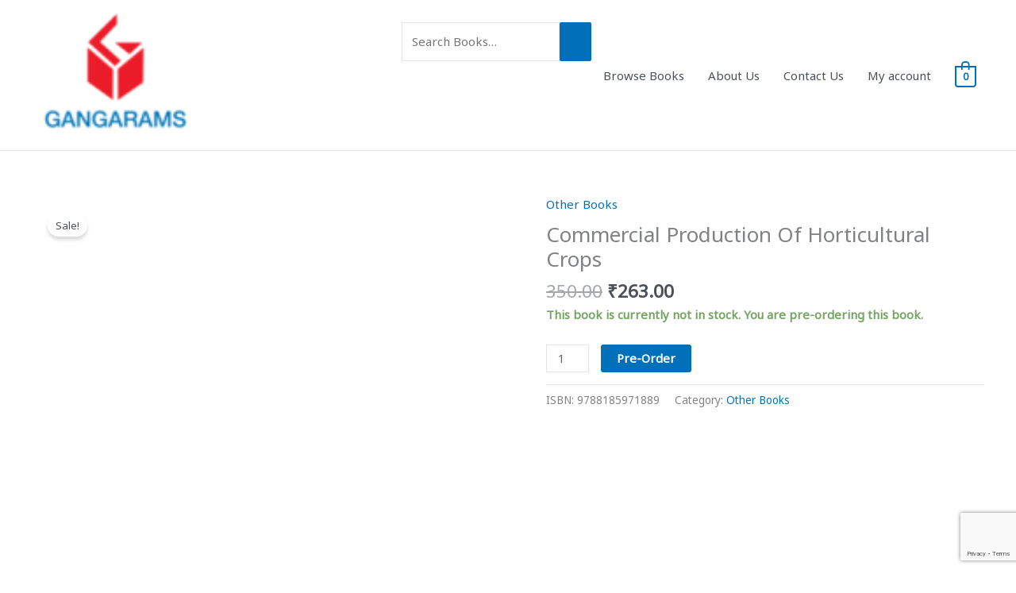

--- FILE ---
content_type: text/html; charset=utf-8
request_url: https://www.google.com/recaptcha/api2/anchor?ar=1&k=6Ldw8L4ZAAAAAOXpWJkpgdvZd1FWVvBmcnm7GLfH&co=aHR0cHM6Ly9nYW5nYXJhbXMuY29tOjQ0Mw..&hl=en&v=PoyoqOPhxBO7pBk68S4YbpHZ&size=invisible&anchor-ms=20000&execute-ms=30000&cb=xowf0l3kpu15
body_size: 48809
content:
<!DOCTYPE HTML><html dir="ltr" lang="en"><head><meta http-equiv="Content-Type" content="text/html; charset=UTF-8">
<meta http-equiv="X-UA-Compatible" content="IE=edge">
<title>reCAPTCHA</title>
<style type="text/css">
/* cyrillic-ext */
@font-face {
  font-family: 'Roboto';
  font-style: normal;
  font-weight: 400;
  font-stretch: 100%;
  src: url(//fonts.gstatic.com/s/roboto/v48/KFO7CnqEu92Fr1ME7kSn66aGLdTylUAMa3GUBHMdazTgWw.woff2) format('woff2');
  unicode-range: U+0460-052F, U+1C80-1C8A, U+20B4, U+2DE0-2DFF, U+A640-A69F, U+FE2E-FE2F;
}
/* cyrillic */
@font-face {
  font-family: 'Roboto';
  font-style: normal;
  font-weight: 400;
  font-stretch: 100%;
  src: url(//fonts.gstatic.com/s/roboto/v48/KFO7CnqEu92Fr1ME7kSn66aGLdTylUAMa3iUBHMdazTgWw.woff2) format('woff2');
  unicode-range: U+0301, U+0400-045F, U+0490-0491, U+04B0-04B1, U+2116;
}
/* greek-ext */
@font-face {
  font-family: 'Roboto';
  font-style: normal;
  font-weight: 400;
  font-stretch: 100%;
  src: url(//fonts.gstatic.com/s/roboto/v48/KFO7CnqEu92Fr1ME7kSn66aGLdTylUAMa3CUBHMdazTgWw.woff2) format('woff2');
  unicode-range: U+1F00-1FFF;
}
/* greek */
@font-face {
  font-family: 'Roboto';
  font-style: normal;
  font-weight: 400;
  font-stretch: 100%;
  src: url(//fonts.gstatic.com/s/roboto/v48/KFO7CnqEu92Fr1ME7kSn66aGLdTylUAMa3-UBHMdazTgWw.woff2) format('woff2');
  unicode-range: U+0370-0377, U+037A-037F, U+0384-038A, U+038C, U+038E-03A1, U+03A3-03FF;
}
/* math */
@font-face {
  font-family: 'Roboto';
  font-style: normal;
  font-weight: 400;
  font-stretch: 100%;
  src: url(//fonts.gstatic.com/s/roboto/v48/KFO7CnqEu92Fr1ME7kSn66aGLdTylUAMawCUBHMdazTgWw.woff2) format('woff2');
  unicode-range: U+0302-0303, U+0305, U+0307-0308, U+0310, U+0312, U+0315, U+031A, U+0326-0327, U+032C, U+032F-0330, U+0332-0333, U+0338, U+033A, U+0346, U+034D, U+0391-03A1, U+03A3-03A9, U+03B1-03C9, U+03D1, U+03D5-03D6, U+03F0-03F1, U+03F4-03F5, U+2016-2017, U+2034-2038, U+203C, U+2040, U+2043, U+2047, U+2050, U+2057, U+205F, U+2070-2071, U+2074-208E, U+2090-209C, U+20D0-20DC, U+20E1, U+20E5-20EF, U+2100-2112, U+2114-2115, U+2117-2121, U+2123-214F, U+2190, U+2192, U+2194-21AE, U+21B0-21E5, U+21F1-21F2, U+21F4-2211, U+2213-2214, U+2216-22FF, U+2308-230B, U+2310, U+2319, U+231C-2321, U+2336-237A, U+237C, U+2395, U+239B-23B7, U+23D0, U+23DC-23E1, U+2474-2475, U+25AF, U+25B3, U+25B7, U+25BD, U+25C1, U+25CA, U+25CC, U+25FB, U+266D-266F, U+27C0-27FF, U+2900-2AFF, U+2B0E-2B11, U+2B30-2B4C, U+2BFE, U+3030, U+FF5B, U+FF5D, U+1D400-1D7FF, U+1EE00-1EEFF;
}
/* symbols */
@font-face {
  font-family: 'Roboto';
  font-style: normal;
  font-weight: 400;
  font-stretch: 100%;
  src: url(//fonts.gstatic.com/s/roboto/v48/KFO7CnqEu92Fr1ME7kSn66aGLdTylUAMaxKUBHMdazTgWw.woff2) format('woff2');
  unicode-range: U+0001-000C, U+000E-001F, U+007F-009F, U+20DD-20E0, U+20E2-20E4, U+2150-218F, U+2190, U+2192, U+2194-2199, U+21AF, U+21E6-21F0, U+21F3, U+2218-2219, U+2299, U+22C4-22C6, U+2300-243F, U+2440-244A, U+2460-24FF, U+25A0-27BF, U+2800-28FF, U+2921-2922, U+2981, U+29BF, U+29EB, U+2B00-2BFF, U+4DC0-4DFF, U+FFF9-FFFB, U+10140-1018E, U+10190-1019C, U+101A0, U+101D0-101FD, U+102E0-102FB, U+10E60-10E7E, U+1D2C0-1D2D3, U+1D2E0-1D37F, U+1F000-1F0FF, U+1F100-1F1AD, U+1F1E6-1F1FF, U+1F30D-1F30F, U+1F315, U+1F31C, U+1F31E, U+1F320-1F32C, U+1F336, U+1F378, U+1F37D, U+1F382, U+1F393-1F39F, U+1F3A7-1F3A8, U+1F3AC-1F3AF, U+1F3C2, U+1F3C4-1F3C6, U+1F3CA-1F3CE, U+1F3D4-1F3E0, U+1F3ED, U+1F3F1-1F3F3, U+1F3F5-1F3F7, U+1F408, U+1F415, U+1F41F, U+1F426, U+1F43F, U+1F441-1F442, U+1F444, U+1F446-1F449, U+1F44C-1F44E, U+1F453, U+1F46A, U+1F47D, U+1F4A3, U+1F4B0, U+1F4B3, U+1F4B9, U+1F4BB, U+1F4BF, U+1F4C8-1F4CB, U+1F4D6, U+1F4DA, U+1F4DF, U+1F4E3-1F4E6, U+1F4EA-1F4ED, U+1F4F7, U+1F4F9-1F4FB, U+1F4FD-1F4FE, U+1F503, U+1F507-1F50B, U+1F50D, U+1F512-1F513, U+1F53E-1F54A, U+1F54F-1F5FA, U+1F610, U+1F650-1F67F, U+1F687, U+1F68D, U+1F691, U+1F694, U+1F698, U+1F6AD, U+1F6B2, U+1F6B9-1F6BA, U+1F6BC, U+1F6C6-1F6CF, U+1F6D3-1F6D7, U+1F6E0-1F6EA, U+1F6F0-1F6F3, U+1F6F7-1F6FC, U+1F700-1F7FF, U+1F800-1F80B, U+1F810-1F847, U+1F850-1F859, U+1F860-1F887, U+1F890-1F8AD, U+1F8B0-1F8BB, U+1F8C0-1F8C1, U+1F900-1F90B, U+1F93B, U+1F946, U+1F984, U+1F996, U+1F9E9, U+1FA00-1FA6F, U+1FA70-1FA7C, U+1FA80-1FA89, U+1FA8F-1FAC6, U+1FACE-1FADC, U+1FADF-1FAE9, U+1FAF0-1FAF8, U+1FB00-1FBFF;
}
/* vietnamese */
@font-face {
  font-family: 'Roboto';
  font-style: normal;
  font-weight: 400;
  font-stretch: 100%;
  src: url(//fonts.gstatic.com/s/roboto/v48/KFO7CnqEu92Fr1ME7kSn66aGLdTylUAMa3OUBHMdazTgWw.woff2) format('woff2');
  unicode-range: U+0102-0103, U+0110-0111, U+0128-0129, U+0168-0169, U+01A0-01A1, U+01AF-01B0, U+0300-0301, U+0303-0304, U+0308-0309, U+0323, U+0329, U+1EA0-1EF9, U+20AB;
}
/* latin-ext */
@font-face {
  font-family: 'Roboto';
  font-style: normal;
  font-weight: 400;
  font-stretch: 100%;
  src: url(//fonts.gstatic.com/s/roboto/v48/KFO7CnqEu92Fr1ME7kSn66aGLdTylUAMa3KUBHMdazTgWw.woff2) format('woff2');
  unicode-range: U+0100-02BA, U+02BD-02C5, U+02C7-02CC, U+02CE-02D7, U+02DD-02FF, U+0304, U+0308, U+0329, U+1D00-1DBF, U+1E00-1E9F, U+1EF2-1EFF, U+2020, U+20A0-20AB, U+20AD-20C0, U+2113, U+2C60-2C7F, U+A720-A7FF;
}
/* latin */
@font-face {
  font-family: 'Roboto';
  font-style: normal;
  font-weight: 400;
  font-stretch: 100%;
  src: url(//fonts.gstatic.com/s/roboto/v48/KFO7CnqEu92Fr1ME7kSn66aGLdTylUAMa3yUBHMdazQ.woff2) format('woff2');
  unicode-range: U+0000-00FF, U+0131, U+0152-0153, U+02BB-02BC, U+02C6, U+02DA, U+02DC, U+0304, U+0308, U+0329, U+2000-206F, U+20AC, U+2122, U+2191, U+2193, U+2212, U+2215, U+FEFF, U+FFFD;
}
/* cyrillic-ext */
@font-face {
  font-family: 'Roboto';
  font-style: normal;
  font-weight: 500;
  font-stretch: 100%;
  src: url(//fonts.gstatic.com/s/roboto/v48/KFO7CnqEu92Fr1ME7kSn66aGLdTylUAMa3GUBHMdazTgWw.woff2) format('woff2');
  unicode-range: U+0460-052F, U+1C80-1C8A, U+20B4, U+2DE0-2DFF, U+A640-A69F, U+FE2E-FE2F;
}
/* cyrillic */
@font-face {
  font-family: 'Roboto';
  font-style: normal;
  font-weight: 500;
  font-stretch: 100%;
  src: url(//fonts.gstatic.com/s/roboto/v48/KFO7CnqEu92Fr1ME7kSn66aGLdTylUAMa3iUBHMdazTgWw.woff2) format('woff2');
  unicode-range: U+0301, U+0400-045F, U+0490-0491, U+04B0-04B1, U+2116;
}
/* greek-ext */
@font-face {
  font-family: 'Roboto';
  font-style: normal;
  font-weight: 500;
  font-stretch: 100%;
  src: url(//fonts.gstatic.com/s/roboto/v48/KFO7CnqEu92Fr1ME7kSn66aGLdTylUAMa3CUBHMdazTgWw.woff2) format('woff2');
  unicode-range: U+1F00-1FFF;
}
/* greek */
@font-face {
  font-family: 'Roboto';
  font-style: normal;
  font-weight: 500;
  font-stretch: 100%;
  src: url(//fonts.gstatic.com/s/roboto/v48/KFO7CnqEu92Fr1ME7kSn66aGLdTylUAMa3-UBHMdazTgWw.woff2) format('woff2');
  unicode-range: U+0370-0377, U+037A-037F, U+0384-038A, U+038C, U+038E-03A1, U+03A3-03FF;
}
/* math */
@font-face {
  font-family: 'Roboto';
  font-style: normal;
  font-weight: 500;
  font-stretch: 100%;
  src: url(//fonts.gstatic.com/s/roboto/v48/KFO7CnqEu92Fr1ME7kSn66aGLdTylUAMawCUBHMdazTgWw.woff2) format('woff2');
  unicode-range: U+0302-0303, U+0305, U+0307-0308, U+0310, U+0312, U+0315, U+031A, U+0326-0327, U+032C, U+032F-0330, U+0332-0333, U+0338, U+033A, U+0346, U+034D, U+0391-03A1, U+03A3-03A9, U+03B1-03C9, U+03D1, U+03D5-03D6, U+03F0-03F1, U+03F4-03F5, U+2016-2017, U+2034-2038, U+203C, U+2040, U+2043, U+2047, U+2050, U+2057, U+205F, U+2070-2071, U+2074-208E, U+2090-209C, U+20D0-20DC, U+20E1, U+20E5-20EF, U+2100-2112, U+2114-2115, U+2117-2121, U+2123-214F, U+2190, U+2192, U+2194-21AE, U+21B0-21E5, U+21F1-21F2, U+21F4-2211, U+2213-2214, U+2216-22FF, U+2308-230B, U+2310, U+2319, U+231C-2321, U+2336-237A, U+237C, U+2395, U+239B-23B7, U+23D0, U+23DC-23E1, U+2474-2475, U+25AF, U+25B3, U+25B7, U+25BD, U+25C1, U+25CA, U+25CC, U+25FB, U+266D-266F, U+27C0-27FF, U+2900-2AFF, U+2B0E-2B11, U+2B30-2B4C, U+2BFE, U+3030, U+FF5B, U+FF5D, U+1D400-1D7FF, U+1EE00-1EEFF;
}
/* symbols */
@font-face {
  font-family: 'Roboto';
  font-style: normal;
  font-weight: 500;
  font-stretch: 100%;
  src: url(//fonts.gstatic.com/s/roboto/v48/KFO7CnqEu92Fr1ME7kSn66aGLdTylUAMaxKUBHMdazTgWw.woff2) format('woff2');
  unicode-range: U+0001-000C, U+000E-001F, U+007F-009F, U+20DD-20E0, U+20E2-20E4, U+2150-218F, U+2190, U+2192, U+2194-2199, U+21AF, U+21E6-21F0, U+21F3, U+2218-2219, U+2299, U+22C4-22C6, U+2300-243F, U+2440-244A, U+2460-24FF, U+25A0-27BF, U+2800-28FF, U+2921-2922, U+2981, U+29BF, U+29EB, U+2B00-2BFF, U+4DC0-4DFF, U+FFF9-FFFB, U+10140-1018E, U+10190-1019C, U+101A0, U+101D0-101FD, U+102E0-102FB, U+10E60-10E7E, U+1D2C0-1D2D3, U+1D2E0-1D37F, U+1F000-1F0FF, U+1F100-1F1AD, U+1F1E6-1F1FF, U+1F30D-1F30F, U+1F315, U+1F31C, U+1F31E, U+1F320-1F32C, U+1F336, U+1F378, U+1F37D, U+1F382, U+1F393-1F39F, U+1F3A7-1F3A8, U+1F3AC-1F3AF, U+1F3C2, U+1F3C4-1F3C6, U+1F3CA-1F3CE, U+1F3D4-1F3E0, U+1F3ED, U+1F3F1-1F3F3, U+1F3F5-1F3F7, U+1F408, U+1F415, U+1F41F, U+1F426, U+1F43F, U+1F441-1F442, U+1F444, U+1F446-1F449, U+1F44C-1F44E, U+1F453, U+1F46A, U+1F47D, U+1F4A3, U+1F4B0, U+1F4B3, U+1F4B9, U+1F4BB, U+1F4BF, U+1F4C8-1F4CB, U+1F4D6, U+1F4DA, U+1F4DF, U+1F4E3-1F4E6, U+1F4EA-1F4ED, U+1F4F7, U+1F4F9-1F4FB, U+1F4FD-1F4FE, U+1F503, U+1F507-1F50B, U+1F50D, U+1F512-1F513, U+1F53E-1F54A, U+1F54F-1F5FA, U+1F610, U+1F650-1F67F, U+1F687, U+1F68D, U+1F691, U+1F694, U+1F698, U+1F6AD, U+1F6B2, U+1F6B9-1F6BA, U+1F6BC, U+1F6C6-1F6CF, U+1F6D3-1F6D7, U+1F6E0-1F6EA, U+1F6F0-1F6F3, U+1F6F7-1F6FC, U+1F700-1F7FF, U+1F800-1F80B, U+1F810-1F847, U+1F850-1F859, U+1F860-1F887, U+1F890-1F8AD, U+1F8B0-1F8BB, U+1F8C0-1F8C1, U+1F900-1F90B, U+1F93B, U+1F946, U+1F984, U+1F996, U+1F9E9, U+1FA00-1FA6F, U+1FA70-1FA7C, U+1FA80-1FA89, U+1FA8F-1FAC6, U+1FACE-1FADC, U+1FADF-1FAE9, U+1FAF0-1FAF8, U+1FB00-1FBFF;
}
/* vietnamese */
@font-face {
  font-family: 'Roboto';
  font-style: normal;
  font-weight: 500;
  font-stretch: 100%;
  src: url(//fonts.gstatic.com/s/roboto/v48/KFO7CnqEu92Fr1ME7kSn66aGLdTylUAMa3OUBHMdazTgWw.woff2) format('woff2');
  unicode-range: U+0102-0103, U+0110-0111, U+0128-0129, U+0168-0169, U+01A0-01A1, U+01AF-01B0, U+0300-0301, U+0303-0304, U+0308-0309, U+0323, U+0329, U+1EA0-1EF9, U+20AB;
}
/* latin-ext */
@font-face {
  font-family: 'Roboto';
  font-style: normal;
  font-weight: 500;
  font-stretch: 100%;
  src: url(//fonts.gstatic.com/s/roboto/v48/KFO7CnqEu92Fr1ME7kSn66aGLdTylUAMa3KUBHMdazTgWw.woff2) format('woff2');
  unicode-range: U+0100-02BA, U+02BD-02C5, U+02C7-02CC, U+02CE-02D7, U+02DD-02FF, U+0304, U+0308, U+0329, U+1D00-1DBF, U+1E00-1E9F, U+1EF2-1EFF, U+2020, U+20A0-20AB, U+20AD-20C0, U+2113, U+2C60-2C7F, U+A720-A7FF;
}
/* latin */
@font-face {
  font-family: 'Roboto';
  font-style: normal;
  font-weight: 500;
  font-stretch: 100%;
  src: url(//fonts.gstatic.com/s/roboto/v48/KFO7CnqEu92Fr1ME7kSn66aGLdTylUAMa3yUBHMdazQ.woff2) format('woff2');
  unicode-range: U+0000-00FF, U+0131, U+0152-0153, U+02BB-02BC, U+02C6, U+02DA, U+02DC, U+0304, U+0308, U+0329, U+2000-206F, U+20AC, U+2122, U+2191, U+2193, U+2212, U+2215, U+FEFF, U+FFFD;
}
/* cyrillic-ext */
@font-face {
  font-family: 'Roboto';
  font-style: normal;
  font-weight: 900;
  font-stretch: 100%;
  src: url(//fonts.gstatic.com/s/roboto/v48/KFO7CnqEu92Fr1ME7kSn66aGLdTylUAMa3GUBHMdazTgWw.woff2) format('woff2');
  unicode-range: U+0460-052F, U+1C80-1C8A, U+20B4, U+2DE0-2DFF, U+A640-A69F, U+FE2E-FE2F;
}
/* cyrillic */
@font-face {
  font-family: 'Roboto';
  font-style: normal;
  font-weight: 900;
  font-stretch: 100%;
  src: url(//fonts.gstatic.com/s/roboto/v48/KFO7CnqEu92Fr1ME7kSn66aGLdTylUAMa3iUBHMdazTgWw.woff2) format('woff2');
  unicode-range: U+0301, U+0400-045F, U+0490-0491, U+04B0-04B1, U+2116;
}
/* greek-ext */
@font-face {
  font-family: 'Roboto';
  font-style: normal;
  font-weight: 900;
  font-stretch: 100%;
  src: url(//fonts.gstatic.com/s/roboto/v48/KFO7CnqEu92Fr1ME7kSn66aGLdTylUAMa3CUBHMdazTgWw.woff2) format('woff2');
  unicode-range: U+1F00-1FFF;
}
/* greek */
@font-face {
  font-family: 'Roboto';
  font-style: normal;
  font-weight: 900;
  font-stretch: 100%;
  src: url(//fonts.gstatic.com/s/roboto/v48/KFO7CnqEu92Fr1ME7kSn66aGLdTylUAMa3-UBHMdazTgWw.woff2) format('woff2');
  unicode-range: U+0370-0377, U+037A-037F, U+0384-038A, U+038C, U+038E-03A1, U+03A3-03FF;
}
/* math */
@font-face {
  font-family: 'Roboto';
  font-style: normal;
  font-weight: 900;
  font-stretch: 100%;
  src: url(//fonts.gstatic.com/s/roboto/v48/KFO7CnqEu92Fr1ME7kSn66aGLdTylUAMawCUBHMdazTgWw.woff2) format('woff2');
  unicode-range: U+0302-0303, U+0305, U+0307-0308, U+0310, U+0312, U+0315, U+031A, U+0326-0327, U+032C, U+032F-0330, U+0332-0333, U+0338, U+033A, U+0346, U+034D, U+0391-03A1, U+03A3-03A9, U+03B1-03C9, U+03D1, U+03D5-03D6, U+03F0-03F1, U+03F4-03F5, U+2016-2017, U+2034-2038, U+203C, U+2040, U+2043, U+2047, U+2050, U+2057, U+205F, U+2070-2071, U+2074-208E, U+2090-209C, U+20D0-20DC, U+20E1, U+20E5-20EF, U+2100-2112, U+2114-2115, U+2117-2121, U+2123-214F, U+2190, U+2192, U+2194-21AE, U+21B0-21E5, U+21F1-21F2, U+21F4-2211, U+2213-2214, U+2216-22FF, U+2308-230B, U+2310, U+2319, U+231C-2321, U+2336-237A, U+237C, U+2395, U+239B-23B7, U+23D0, U+23DC-23E1, U+2474-2475, U+25AF, U+25B3, U+25B7, U+25BD, U+25C1, U+25CA, U+25CC, U+25FB, U+266D-266F, U+27C0-27FF, U+2900-2AFF, U+2B0E-2B11, U+2B30-2B4C, U+2BFE, U+3030, U+FF5B, U+FF5D, U+1D400-1D7FF, U+1EE00-1EEFF;
}
/* symbols */
@font-face {
  font-family: 'Roboto';
  font-style: normal;
  font-weight: 900;
  font-stretch: 100%;
  src: url(//fonts.gstatic.com/s/roboto/v48/KFO7CnqEu92Fr1ME7kSn66aGLdTylUAMaxKUBHMdazTgWw.woff2) format('woff2');
  unicode-range: U+0001-000C, U+000E-001F, U+007F-009F, U+20DD-20E0, U+20E2-20E4, U+2150-218F, U+2190, U+2192, U+2194-2199, U+21AF, U+21E6-21F0, U+21F3, U+2218-2219, U+2299, U+22C4-22C6, U+2300-243F, U+2440-244A, U+2460-24FF, U+25A0-27BF, U+2800-28FF, U+2921-2922, U+2981, U+29BF, U+29EB, U+2B00-2BFF, U+4DC0-4DFF, U+FFF9-FFFB, U+10140-1018E, U+10190-1019C, U+101A0, U+101D0-101FD, U+102E0-102FB, U+10E60-10E7E, U+1D2C0-1D2D3, U+1D2E0-1D37F, U+1F000-1F0FF, U+1F100-1F1AD, U+1F1E6-1F1FF, U+1F30D-1F30F, U+1F315, U+1F31C, U+1F31E, U+1F320-1F32C, U+1F336, U+1F378, U+1F37D, U+1F382, U+1F393-1F39F, U+1F3A7-1F3A8, U+1F3AC-1F3AF, U+1F3C2, U+1F3C4-1F3C6, U+1F3CA-1F3CE, U+1F3D4-1F3E0, U+1F3ED, U+1F3F1-1F3F3, U+1F3F5-1F3F7, U+1F408, U+1F415, U+1F41F, U+1F426, U+1F43F, U+1F441-1F442, U+1F444, U+1F446-1F449, U+1F44C-1F44E, U+1F453, U+1F46A, U+1F47D, U+1F4A3, U+1F4B0, U+1F4B3, U+1F4B9, U+1F4BB, U+1F4BF, U+1F4C8-1F4CB, U+1F4D6, U+1F4DA, U+1F4DF, U+1F4E3-1F4E6, U+1F4EA-1F4ED, U+1F4F7, U+1F4F9-1F4FB, U+1F4FD-1F4FE, U+1F503, U+1F507-1F50B, U+1F50D, U+1F512-1F513, U+1F53E-1F54A, U+1F54F-1F5FA, U+1F610, U+1F650-1F67F, U+1F687, U+1F68D, U+1F691, U+1F694, U+1F698, U+1F6AD, U+1F6B2, U+1F6B9-1F6BA, U+1F6BC, U+1F6C6-1F6CF, U+1F6D3-1F6D7, U+1F6E0-1F6EA, U+1F6F0-1F6F3, U+1F6F7-1F6FC, U+1F700-1F7FF, U+1F800-1F80B, U+1F810-1F847, U+1F850-1F859, U+1F860-1F887, U+1F890-1F8AD, U+1F8B0-1F8BB, U+1F8C0-1F8C1, U+1F900-1F90B, U+1F93B, U+1F946, U+1F984, U+1F996, U+1F9E9, U+1FA00-1FA6F, U+1FA70-1FA7C, U+1FA80-1FA89, U+1FA8F-1FAC6, U+1FACE-1FADC, U+1FADF-1FAE9, U+1FAF0-1FAF8, U+1FB00-1FBFF;
}
/* vietnamese */
@font-face {
  font-family: 'Roboto';
  font-style: normal;
  font-weight: 900;
  font-stretch: 100%;
  src: url(//fonts.gstatic.com/s/roboto/v48/KFO7CnqEu92Fr1ME7kSn66aGLdTylUAMa3OUBHMdazTgWw.woff2) format('woff2');
  unicode-range: U+0102-0103, U+0110-0111, U+0128-0129, U+0168-0169, U+01A0-01A1, U+01AF-01B0, U+0300-0301, U+0303-0304, U+0308-0309, U+0323, U+0329, U+1EA0-1EF9, U+20AB;
}
/* latin-ext */
@font-face {
  font-family: 'Roboto';
  font-style: normal;
  font-weight: 900;
  font-stretch: 100%;
  src: url(//fonts.gstatic.com/s/roboto/v48/KFO7CnqEu92Fr1ME7kSn66aGLdTylUAMa3KUBHMdazTgWw.woff2) format('woff2');
  unicode-range: U+0100-02BA, U+02BD-02C5, U+02C7-02CC, U+02CE-02D7, U+02DD-02FF, U+0304, U+0308, U+0329, U+1D00-1DBF, U+1E00-1E9F, U+1EF2-1EFF, U+2020, U+20A0-20AB, U+20AD-20C0, U+2113, U+2C60-2C7F, U+A720-A7FF;
}
/* latin */
@font-face {
  font-family: 'Roboto';
  font-style: normal;
  font-weight: 900;
  font-stretch: 100%;
  src: url(//fonts.gstatic.com/s/roboto/v48/KFO7CnqEu92Fr1ME7kSn66aGLdTylUAMa3yUBHMdazQ.woff2) format('woff2');
  unicode-range: U+0000-00FF, U+0131, U+0152-0153, U+02BB-02BC, U+02C6, U+02DA, U+02DC, U+0304, U+0308, U+0329, U+2000-206F, U+20AC, U+2122, U+2191, U+2193, U+2212, U+2215, U+FEFF, U+FFFD;
}

</style>
<link rel="stylesheet" type="text/css" href="https://www.gstatic.com/recaptcha/releases/PoyoqOPhxBO7pBk68S4YbpHZ/styles__ltr.css">
<script nonce="jb5oC1jaPRXO79MJY7BgBA" type="text/javascript">window['__recaptcha_api'] = 'https://www.google.com/recaptcha/api2/';</script>
<script type="text/javascript" src="https://www.gstatic.com/recaptcha/releases/PoyoqOPhxBO7pBk68S4YbpHZ/recaptcha__en.js" nonce="jb5oC1jaPRXO79MJY7BgBA">
      
    </script></head>
<body><div id="rc-anchor-alert" class="rc-anchor-alert"></div>
<input type="hidden" id="recaptcha-token" value="[base64]">
<script type="text/javascript" nonce="jb5oC1jaPRXO79MJY7BgBA">
      recaptcha.anchor.Main.init("[\x22ainput\x22,[\x22bgdata\x22,\x22\x22,\[base64]/[base64]/[base64]/ZyhXLGgpOnEoW04sMjEsbF0sVywwKSxoKSxmYWxzZSxmYWxzZSl9Y2F0Y2goayl7RygzNTgsVyk/[base64]/[base64]/[base64]/[base64]/[base64]/[base64]/[base64]/bmV3IEJbT10oRFswXSk6dz09Mj9uZXcgQltPXShEWzBdLERbMV0pOnc9PTM/bmV3IEJbT10oRFswXSxEWzFdLERbMl0pOnc9PTQ/[base64]/[base64]/[base64]/[base64]/[base64]\\u003d\x22,\[base64]\\u003d\x22,\[base64]/DkXzCqz16BQYZwoB3wrXCvhjDrB3DrUR9wrTCpn3Dk2dqwosFwqTChDfDnMKfw64nBHQLL8KSw5zCjsOWw6bDhcOywoHCtkMfasOqw5REw5PDocKRFVVywoXDo1AtWMK2w6LCt8O5DsOhwqAIO8ONAsKQUHdTw4AWHMO8w6HDsRfCqsO+UiQDVgYFw7/CpQBJwqLDlx5IU8Kywq1gRsODw67DllnDt8OfwrXDumtnNibDosKGK1HDu1JHKQPDksOmwoPDisORwrPCqArCpsKEJj/CrMKPwpoZw7vDpm5Nw68eEcKHVMKjwrzDgsKiZk1aw4/DhwYwWiJyRsK2w5pDVMOLwrPCiWzDgQt8TcOkBhfCmcONworDpsKTwp3DuUtXexgicB9nFsKAw6ZHTETDqMKADcK5YSTCgxjCryTCh8Obw7DCuifDusKzwqPCoMOFAMOXM8ONDFHCp2oXc8K2w7/DmMKywpHDvcK/w6F9wqhbw4DDhcKZVsKKwp/[base64]/CjcOOWzfCnBMLwrfCnHYhwpJUw5jDs8KAw6IMP8O2wpHDokzDrm7DoMKMMktHU8Opw5LDvsKYCWVrw5zCk8Kdwrx2L8Oww5TDl0hcw5bDsxc6wozDlyo2wrhtA8K2wrk0w5llbMOxe2jCgStdd8K/woTCkcOAw5DCvsO1w6VtXC/[base64]/Dh8OWworDhcKZwoUjw7RWVcK8w4nCmAMFU3I4w4EOccKGwpDCr8KVw6p/woTCn8OQYcOwwrLCs8OQa3jDmsKIwpssw444w7BaZH4ewpNzM044OMKxTFnDsFQsB2AFw63DrsKYWMONYcO7w5wuw4lgw4HCl8KYwqnCnMKmESLDiknDvQ9EUQPCuMOiwp4RZDV4w7fCgnVxwqfCl8KfP8OCwqsGwpxPw6JmwqNhwq3DqmHChH/[base64]/CmRvDssOCwpvCo8KhwokGwqEWEyV9RXxqw7DCmGzDvCrCqArCncKRNCJ4TxBfwrM3wp1iTMKuw7NWW1HCksKRw4fCtsKsPsO7asKOwrLCrMKMwq3DuwfCpcOnw7jDrMKcLkQSwrTCi8Odwq/Dhhp/[base64]/ClsO3QcKewr3ChsOKVFHDqHzDmQnDtsOvwp1uwqfDlG4Mw6JRwrhwE8KGw4LCtinCpMKNA8K9aSdmAsONOQfCpcKTNh1TcMODA8K5w4hdwqjCkRo8E8OYwqwvZyfDssKEw4nDlMKiw6ZTw6/ChmcpasK0w7VATDrDqMKmccKJwpvDmMO8esOVScKywqhyYUcZwrHDhComRMOHwqTCmBw2VcKYwolCwo8oETQ9wpF8ECg8wptHwr4/[base64]/[base64]/[base64]/[base64]/w6LDjMOlwrfDpcK5FcOXNDM3EcKpMVpZOsOkwqHDi2/Ck8OzwoHDjcOxUzfDq00cT8K8KAXCksK4YsOtHyDCvMOgfcKFD8Ofw6fCvx0LwoNowpDDmMKiw49oag/CgcOTw4wTSB5Mw7Y2TsK1B1fDlMKjaAFqw6nCmw8wNMKeJ2HDg8OrwpbCkT/DqmLClsORw4bCgXEPS8KWHE3CkXfCgMKPw5ttwq7DocOWwq46SHLDggU/wq8OCMOTbHVtccOkwr0QZcOZwr3DmsOsN1zCmsKDw5DCuD7DocKbw5XDh8KawqgYwpchamhIw5DCpDMBUMKTw77Dk8KTX8Oow7LDrMKlwpFubGx9N8O+BsOFwotCLMKVDcKSN8KswpDDjVLCnmrDmsKcwrLCq8K5wq54RMOYwqPDkn0kLGrCpwgmwqYHwpt/[base64]/wpjDlcO2e8KRLcK6IMOCwokMXxvDg2fCh8KxQcOWOFrDpk8xd3l6wpU1w7nDmMKjwrtMWsOVwoZQw7PCn0xlwqvDp27Dk8OVBR1pwoxUJU5Bw57Cp0XDtcOdesKzenAMdsOfwqzClTnCgMKBBsK9wqnCu3LDiH0KF8KGOkPCosKowrwwwqLDlG/Dhg5pw7l5UC3DicKTXcOcw5jDn3dxQignFMKRUMKPBgrCmMOqBMKSw6pFVsKGwo1zWcKowp8DdEXDvMOew7/[base64]/DmQzDly7CrMKFH0Afw4bCrAlnw5/DmcKtw50Rw7dGFMKFwooSIMKLw4waw7DDiMOsSsK+w5jDh8OEbsKGEsK/c8ONajHClhfChWcLw7jDpQByNFXDp8OqMcO3wo9DwokbMsOPw7nDqsKkRQ/CvzVZw7XDsR/DsHACwodQw7DCtHsAZVkIwoTDmxhWwrLDisO5w5cqwrhGw77CmcKmMyJ7JxjDoEBTXcKEEMO9awvCjcO/QFxmw7bDtsOqw53DhlLDsMKBcH4TwrZiwpnCvmTDv8O+w7vCjsK5wqDDhsKXw6xuYcKUXiU8wpEbDSdNw4oSwojCisO8w4tWD8KHUMOcM8KZCmzCiEnDiy0gw4jCqcOIZwk4A0nDgCobHE/ClsObbGnDsCzDmVzCkE8rw7ZOchXClcOJfcK6w5XCt8Kzw4TCjk06B8KmX2DCscK4w7bClx7CigbCqsKma8OdaMK6w7Rdw77ClxN5AU95w75Vw4hNOWVQZ1pnw6A/w412w7PDt3YGWHDCqsKPw4tsw5MDw4jClsK+wpvDqsKOTsO3WCBuw7RywooSw5sCw7UpwovDhTjCllvCv8KHw61rGBZ6wrvDtsKccMOrd1QVwp0eNyAybcOCPAINTsKJBcOIwpHCisKBdl3DlsKjBxIfWVJYwq/CmXLClgfDq1xhNMKdSDfDjlhNS8O9DcOXH8Oww5HDhcKTKmgbw4/CpsOxw7whcBBzXEPCrR5Hw7rCnsKvYGfCrlVeD0TDt03DkMKgPAN4aXrDvWhJw58jwqvCr8OFwrLDmXTDpMKWF8Ohw6HClhknwrbCqG3CuFgTemzDlC5Bwqw0HsOawqcMw7dmwpAJwochw5ZiA8Ktw646w5TDuzcfES3CvcK0bsOUB8Kcw6I3J8OJSg/CvXsdw6rCoznDkRtGwqEBwrg4DhJqKAbDqGnDncOoMcKdAT/CtMOFw6llAGVzw5fCmsOSXQzDpkROw47DtcOFwp3CssOhGsKGV20kYlNBw48Kwp4+wpNswpjCiz/Dn3nDklUuw7/DjQwgwoBnMEkCw4LDiTbDvsK9UABTABXDlmHCm8OxB1/[base64]/CuAHDqcK0Q8KUw4hwczYmwqo1Qg49UMOhCDAjwrnDuCVgwrJoQsKwMCw1LsODw6PDvMOhwpPDg8OVXsOVwpUeesKaw5fDo8OywpTDhWJRWB/DpXogwoLCmELDqTIMwoMuMMOqwr3Du8Oow7LCpsOsIVfDhgIfw6rDuMOtMsOMw6sxw6fDoVnDqAnDuHDCvXVuVsOsaATDui5uw5/Cnn8/wrZ5w4Y1N2DDnsOqUMODUsKGZsOqU8KSSsO+UyBMCsKrecOBSU0ew6jCqA3DmF/Cpz7ChVXDpmJ+w4glPMOKEmAJwofDgAV+CELCt1gwwqPDn2rDi8KQw6fCpUgVw4zCoQc1wr7Cm8OtwqTDhsKSNi/CuMKNOHgnwpkuwothw7jClmDCtgrCml1gRMO4w5ANfMOQwrB1aQXDjcKTP1lwAMKfwo/DhljCsXRMAnoow5PDqcO1PMOlw6BOw5B9wrYmwqRkK8KHwrPDrsOzMXzDqsOtwr7Dh8K6HATDrcKuwp/CihPDinXDuMKgdBp7G8K1w7FswonDqkXDscKdBsKKcUPDoVrDmcO1NsO8LxQXw5wOKMKVwq0BDcOeCTw8wrbCpcOOwr5/wrs5bj/Ds1M9w7nDh8KbwrLDsMOZwq9APjLCtcKbDCoKwonCkcKhBjc1HsOFwpLCiynDjsOFeFcIwq7CnMKCOMOpS0nCgsOew7jDs8K/[base64]/[base64]/[base64]/Cv8KLamN1w6J4wpfCocOww6DDoMKqTMKYwp8bRhDDn8Oge8KPT8OafMO9worCowvCp8OGw7DCv3RMDmE8wqFQVwHCoMKBL1E2KyB6w7sFw53Cn8OhJzTCnsOtTFLDpcOfw77CuXDCgsKNQcKcXsK4wrNPwqAnw7/DhT3CmlvCj8KVw59DYGxPEcKgwq7DuF7Dv8KCARvDv14swrrChcOHwoQ8wpbCtcKJwoPDtRHDml5iSyXCrTU7E8KnbcOGwrk4T8KJbsOPR0E5w5XChsO6bD/CisKUwqIDAHXCqMOIw6QkwrgTMMKOXMK3EAzCqVRjLsKkw6nDoTtHfcOwNsOVw6gSYsOjwqEJAns+woswOETCs8Ocw7xjfgnDll1lCDXDjzgrDMO8wr3DohUdw6HCgMKHwoQOEsOQw5/DiMOrMcOIw7HCgDPDs05+e8Ksw658wppVEcOywokNTMK8w4XCtk9ZGTDCuwYWUndvw6LCvnzChMOsw5PDtXJjZ8KAexjCv1jDklXDtgbDukvDsMKew7XCmi4nwpcJDsOxwrbCvEzCmMOGVcOaw4HCpAYxRhHDlMO1wr/CgG4OPA3DksKDXMOjw4BSwp7CucOwf0rDlFPDnDrDuMKBwrjDlQFvbsOaGsOWLcKjwoJvwprDnzDDoMOUw5Q4WMKObsKGS8K9cMKlwqB+w59uw7tXCsO7wr/DqcK6w5dMwoTDi8Ogw4F7woISw7kFwpPDmFFiw4QDw6jDgMOVwpjCnB7Cm0LDpSjDtRjDrsOkwoXDlsKtwrJjLTIYU0xIZi/CngrDjcO1w7HDq8KoasKBw4puGxXCk00sbwPDo2FUbsOWF8KyBxzCrWDDqSjCsWzCgTfCvsONL1ZCw7LDssOfH2bCjcKjMsOPwp9RwqbDm8KIwrnCqcOWwoHDgcO3F8KYfCbDqcK/ZysKwqPDrwPCi8OzDMKew7d5wobCocKVwqQAwo3DlUwHYMKaw5oVUXcHf10dS3Y4esOTw5padSfDoEHCrisxF3/CkcOZw75QDlRnwoMhZn1hayVlw6I8w7QkwpciwpHCqAvDsmPCnj/CnGzDnmJnFDMlX17ClBM4OsOMwojDjUDCvcK9fMObacOew5rDgcK0NcK0w4JAwp7DlDXClsOFZTZdUwwCwrkrBjURw5lbw6FnGMObDMOBwq1lLULClU/DtF7CusO2w7lUezBWwqbDsMOfEsOVPsOTwqPCvcKYVndQKgrCnUnCjcKzYsOgRcKzKGvCqsK5aMO5WMOXVsK5wr7DvjnDhgMGTsOiwrrCrjTDqD01wozDosO9w6fCvcK6K0PDhMK/wogbw7bCnMO5w6HDsGfDsMKXwqHDph/CssOrw7jDs0HDucK2bE7CnMKVwpPDiF/[base64]/J1LDsA/ClcOPw77ChHfCqcKvE8O3w4bCrSRIVBrCnxUCwq7DmsK8fMKda8KQFcKww6fDoWDCrcOZwqXCn8K0JHFCw6DCm8KIwo3Cqx9/GcKwwrLCp1Ncw7/DvsOZw53CusOIwo7DksKeGcKawrLDkW/[base64]/wrBBwoTCp8KOw49iHGTCmcO8GhByTBtgJMO5w6oLw7k9cG1Dw61jw5zCpsOTw77ClcOHwpc4NsKNw5pnwrLDlcOCw6YmX8KxYXHDkMO2wqQaCMKDw4rDmcO4N8KJwr1+w5xswqt0wpbDisOcw4F7w4bDl3fDjFk7w7XDu03CqjV/VTXCiHvClsKJwovCv37Dn8Kew6HDvgLCgsOvXsKRw4jDlsOOOzU/woDCpcOpGmXCmXZ5w7fDtxcNwqAQMi3DtR84w5oeDyXDgzTDoCnCj3dsJl82RcK6w5dvX8KNKRTCusOuwrXDhMKoZcKtaMOawr/[base64]/Cn8OLw5LDscOsZMO1w6UcHMKpY8KWZsKeNWwCw7LCkMK3OsOnfxpPFcOoATbDlcK8w5QvQyHCk1bCk2rCjsOhw4zDrgjCvCzCq8Obwqs/w7REwrU5wqnCscKjwqfCoztaw69FY33DncKbw5prWSE6eWB+F0vCp8K5dRBDDi51P8OUIMOYUMKFLDfCssO6LgDDlcKtPsKdw4TDvBt5EiQDwqYmYsO+wrPCjzVnDMKhKR/Dg8OJwqtmw7w9esOdX0/[base64]/CocOYw6UvwrnCicKTdgfDpFwMdsObDcKbH3HDqXk0esOdcQ/Cr1XDkWorwrp7Rg/Dpw1Mw5Y7GT7DiGHCtsKJEyrCow/DkmHCmsOzEXlTMkwdw7d5wpZxw6xlTQ4Aw5fCjsKcwqDDqBRIw6diwp/DlMOaw5IGw6XDisOPU3MswqJ3TyhFwqLCimk4KMO9wq3Ck2NOaW/CsWVHw6TCpWpPw4/CocOBWy1oVhDDqhfCiAkLQzJWw7hQwpw+DMOrw7HCiMOpYGsHwpl8Rw/Ci8Omwro2wq9Uwq/Cq1TCiMKfMR/CkTleScOMYRrDmQcgfMKvw51PLzpEaMOyw4ZqDsKBHcOBRGB0IHvCjcOfYcOoQl3DsMOYMhDCsSrCoToqw4DDniMra8Ohwo/DiSIcDh8Zw5vDicOuTiUwPcOUKsKOw6LCknfDmMOHG8OWw69/w7jCrsOYw4nDr17DoXDDjMOZw4jCgWrCo0zCisKXw4cYw4x6wqpQcyIuw4HDscKvw5ASwpLDvMKUUMOBwotKJsOww6YLGVDDoHs4w5l7w5Znw75owo3CuMOdelvCp03DpxHCjR/Di8KawoDCu8O6Q8KSVcOAZFxNw7d1wpzCp0TDg8ObJMOqw6N4w6HDrS5LahHDpDTCuCVDwqLDo2wmHR7Do8KGFDxUw4BLa8KJAGnCkjZsNcOvw6pUw4TDkcOAcDnDu8KAwr5TXcOgfFDDsRw/woJxwoBcB0VYwqnDksOXw4giDkt5HiPCp8OjN8K5aMO/w6tmFx5cw5ExwqzDjV5zw7bCsMOlBMKPUsKTDsOeH3zDhE0xAG7CvMKCwotGJMK5w6DDhMK3QVnCtxzClMOdC8Ktw5MDwqXDscKAwprDnsKbJsO6w6XCsTIAesOIw5zCrcKSbXnDqmUfRcOaC2RKw7TDrMOBBm/Dv3QhdMKjwqByQW1teCXDqsK7w6oET8OiNSLCiiHDvsOMw6ZCwpVxwqPDoEzDjkk2wr/[base64]/[base64]/DkTLDsUTCtyDDtMOAw61pwrprRsK7wrNFVgEpacKiCHp0K8KEwqBRw5HCgDTDllPDsHPDg8KnwrXCiGrDv8KKwo/DvkDCvsObw7DCi3I6w6Inw41mw48IVloUBsKuw4Eqwp3Dp8K8wqHDiMKkShzCtsKYeDkNWcKGV8ObYcK7w4BcJsKJwpYkECDDu8OUwobChndIwqjConPDn0bCqShJH2xtwozCknzCqsK/cMK+wrw4CMKjE8OTwqzCn1dBcWsqJ8Kaw41YwqBvwrUIw6DDkkfDpsOnw7ICwo3CmGAswooRaMOCZBrCmMOjwoLDjDPDvcO8wpXCgyEmwrB/wohOwqNtwrUvFsOyOhfDoGrCrMOlMF/CiMOuwq/DpMO2SBR8w53ChCh2QHTDjHXDvQsHwqVww5XDkcOwJGplwoYaSMKwNi3CqWgYf8KWwr/DrQ7DtMKiwq01cy/CimZ5PVvCslh6w6rCgGpcw7jCoMKHenbCvMOAw7XDqT9TE3McwppPamjDh10zwovDlsKfwoLDpTzCkcOqPUPCrknCtXdvKQY6wqwXT8O8csOCw4jDh1LDvmzDiERjT31cwpUAA8KOwoFYw7crbV9DEcOAdwXCjsOpRQA2wqXDojjDokXDqW/CvVR2G1IHw78RwrrDjX/CoiHDq8OlwqIyw43Ch1t1DQBUwqPCnnwVPwFrGmTDiMO/w5IdwpBmw50MHMKhJcKlw6wowqYOHlDDm8O3wqlFw5DDnh0WwoQFTMOnw4TCmcKpT8K4cnnDusKNwpTDn3R5dUYrwpUvNcOIG8OedQ/Cl8Orw4PDj8OzPsOVBXMfRm5owo7CjSMyw53DgX/CgRcVw4XCkcKMw5/[base64]/N8OMw5UPLcOyZEEBwq/Ct8KawpNJwq5nwrbClMKeZ8OPC8OpBsKJH8Kcw4UQaRTDllLDhcK/wrQhcsK5T8KbNHPDvMKwwqlvwpHCkTbCoHvCpsOHw7pvw4IwQsK6wrrDmMO3EcKHX8OnwrfDpW4bw6BYUhxBw6oFwoYowpsrTSw2wrTCmG4wW8KOwqFpwrXDlyPCnyhqTVHDqmnCtMOXwpRfworCnBbDnsK5wonCsMOUYA5Ywq/DrcOde8Ocw5vDux/[base64]/Cq8KrZMOaw6k8w6dNPcOPG8O9O8KWw4kAR8OCNx3Cj3s/ZFUYw5vDo0QAwqTDpMKnN8KLaMOqwrTDjcOjE1nDk8O9Rl8Yw4XClMOCMsKBC13DpcK9fCfCh8Kxwppbw6FMwrPDrcKgA1t/DMK7XVPCtDR5PcKyTQvCocKmw79AfQrDnWDCnl3CtQ/DpzE0w4l/w63CrXbChSJDYsOkcn0owrjDtsOtOBbChm/CksKWw5FewqMJw5pZSRjCkmfCvsKLw6AjwqoaeygDw4IZYsORRsO2b8OgwrFgw4fCnHE+w5PDocK0Rx3CrcKVw7lqwoXCrcK1EMOpBFjCpHrDoTzCvznCjhDDp1BlwotTwp/[base64]/CkXTCrDfDpl4mwqDCpMOOw6bChMKpZ8KOR2J/woAZwpAYUcKpwohjBBQ3w4NVegwbOMKRwo7ClMOJesKNwpPCqATCg0XDuh3DlRlgSsOZw4Rgw4VMw6JAwq0dwpfDpivCkUVtG15/[base64]/CpMKOw78qH1cQC8O9w67DhxBnFsOfTgkiPigVw5ErDMKjw7HDhB5iZE5HNMK9woFRwqxBwr7CoMOowqQzd8OYbcOELS/DrMOBw5NyYcO7CgpnbsO7DHLDryQyw7daY8O/[base64]/w4h0wohpBjR/dl7DgcKZw6gmXWfDkMOeSMKgw6LDvcKsQcK9ZybDkljCrAgpwrPCkMKDdSzDl8OvZcKcwpsVw6DDrH5IwrZJI2gKwrrDlGHCtcOaCMO5w4/DmMKQwqjCqh/Dn8KFV8OtwrE8wqrDisKGw7PCmsKtMMKDXmYuUMK2KSDDkRfDuMKVMMOTwr3DpMKzECkOwqvDlcOmwqsGw5rChxfDn8OfwpDDksKVw73DtMODw6YsMx1rBAfDr18gw44UwrB6KFBwHUrDgMOxw4zCpHPCnMOdHS/CozrCjcK+DcKIL0TCocKeEsKMwoBnNRtTMsKjw7dcw6XCpH9YworCrsKZGcKRwrYdw60yOMOAI1nCksK2A8OIJyJNwqnCtsOpC8Kww5ofwqhMayB/w6DDgwMkNMOaBsOwTDIJw74MwrnCssOoL8Kqw6RoMcK2IMKeXGVxw4XCr8ODI8KpPsOXX8KVfMKPU8KbGTEaZMKYwrYIw47Cg8KDw4JaBB3DrMO6w4LCrjxQDjsKwqTCpXwBw5/DvU3DoMKMwqpCfjvDocOlPi7DvMKEAlPClxrCnVpuccKww6LDtsKtw5ZqLsK8Q8KOwpMmw5fCtmRVd8OQUMO8UA8aw5PDkl5SwqM0DsKifMOxPE/[base64]/w7QCIiTDr8Ozw5jCvsKAw67CljjCkhHCmgnDumTDvSvDmMO/w5bDqU7CtjwxZ8OLwoDChzTClV3DpWY3w4Evwp/[base64]/woLCrggUwqfDryXCicKiDS7CoDLDmMOKKsOKBSEKw4sJw6lnJnLCrSlnwpohw4Z3Bn0WW8OLOMOiF8K3EMO7w7tLw5bCnMOnDiPCqCBHw5Q5CcKjw4XDlV9nCXTDvxzDgGduw7XCrgUsb8O0DDbCmnfCtTpLRDDDm8OQw4FRTsOoIcK8wqgkwrk/wpAuVGNbwo3Dt8KVw7XCvWlDwqPDl04tEhhgB8ORwpfCtEvDvi0uwp7Csx5NaX4jQ8OFNWnCpsKywrTDscKgZXHDkDA/FsK6wo0HYG/DscKGwoRPOmEXe8ORwp3Cg3PDo8OywpIiQDHDiGxTw6tJwppAXsOpJE/Di1/DtcO8wqE6w4IJAhLDrcKLOWDDp8O/w5/CqsKuQQVgCcOKwozCjGQDclBiwpZLIjDCmyrDm39+CcOlw6Rcw4DCpmjDrVHCuDrDtVXCkifDi8KzfMK6Xg02w6UEHwtHw40Kw6EWKsKQHxVqQwInCBspwrLDl0jDsgbCg8O2wq88wrsKw5nDqMKjw6dYZMOAwpvDpcOgDArCqnLCpcKfw7o1w6osw7Y/[base64]/Cs8KwV8OScMOaCHjDhMKoKcKMw7nCg8OdIMOuwrrChQfDulLDpgrDiDxsecK9GMOnWRjDkcKeA18Ew57Cox/[base64]/Dhg07wqYHw7HCmMOdcHHCi1hQZ8KmTsKrwpvCvcOiOAUeFMKhw6fCmjPDh8OJw7XDtsOkJMKrFWtDQTkCw47Du3Zlw4/[base64]/CriFtwq4hwqbDl8OlC8KUHQzDs1Q2bsOnwpfCiWpdbEwOwrHCvRd/w79uQXDDvhjChXwLOMKhw4jDj8Ksw70aA1vDnMOFwqvCusOaIcOvQMOgd8K8w63DjnvDoifDnMO0F8KbbQzCsDRwF8OVwrU1L8O+wrZvFsKxw40Mwp1ZCsKvw7DDv8KBZwgsw7TDkcKcAjfChkjCpsOVLAvDrxpzDkpew6bClWXDvjTCqRMXRX/DqS/ChmxQYj4Lw5vDrcKeTmXDgHh7PT5LRcOIwoPDrWhlw71tw5MDw4RhwpLCt8KQOAvDqsKGwpgowr/Csn5Ow5UMR1olEFDChk7DoXgiw750aMOlClYIw4/Ck8KKwobDriVcHcO/w7NldGERw77CpMKAwqHDqsOQw6bCuMKnw6/DnsKYXnV8wrfCiz5CIxfDu8OdLMOnw4XDtcOBw6Zuw6jCu8KvwpvCo8KiGWjCrXBtw6nChVPCgGTDmsOYw5EUVcKPdsKBCA/CngU/w6DCk8OEwpxjw7zCl8K+wrnDq0M+ccOKwqDCs8Kdw51HdcOpU1XCqsODLgTDv8KTdMK0d2pjVl9/w4wyd0pCQMOFTMK2w57CjMOaw5wVY8K+Y8KZFRZ/[base64]/CkcONw5BcdhlweG3Cj1V/[base64]/b8O+woNSwpQLwoLDilwCw6JuWMOowoYJY8OOw7/Cr8OQw6gcwo7DrcOkWcKxw4RQwp3Cmyw+I8Obw609w6PCrUjCkmbDrD8rwrROTGXClGjCt1gRwrzCn8OyWARiw5xvBGHCl8OBw6rCmC/DphbDhBnDocOswr1tw7wIwrnCgEvCosKQVsKAw4JUSFVLw4Uzw6INYQ9pS8K6w6hkw73DnB8xwpLCj0PDgEPCkTVkwoXCl8KHw7nCsxY3woR9w4FkF8ONwqjDl8OdwobCjMKDclgfw6fCv8K4eArDgsO5w4dXw5/DucK8w617cQ3DtMKePSnCgMKiwrdcWQ5fw6FqA8O7w4LCvcOLBlYQwpATZMOTw7l0QwBkw6N7S2bDtcKrRwvDgGEAL8OIwqnClsOAwpjCucKjw6J8w5zDvsK4wooTwo/DhcOow4TClcOUWjIxw7fDk8OPwpDDmn8JGCwzw5rDrcOJR2jDpnrCo8O+W0HDvsOGQMKbw7jDnMO3w6rDgcKcw4dOwpAQwqEDwp/[base64]/Ds8K/[base64]/Cs8O0w5cZEz4Uwo3CsGspccOtTMOQwqXCnCHCm8KefsOxw5XDvDJ6GyfDgR/DqsKvw6lawqvCisOPw6HDlGHCgsK6w7zCnUw1wq/[base64]/CoQLCicKhwoUWcMKuLxpnwoNswolQHmPDp3AGw7Row5ppw4TCoXbDuSt1w4zDrCUaEjDCr0RVwozCpEzDuHHDhsKBSEAvw6HCrznDgjPDj8Kqw73CjMK7w7hLwrJBPRbDm3x/[base64]/Chwtvwr5HwrdIeR/[base64]/Dl8OqUyxWwr4twobCq2EPTiPCgC3CgMOkw7XDrwhJfsOeA8O0w5vDiyrCngHCl8KgMH49w59aFmPDocOHeMOZw5HDlBHCo8Kmwrx/HXFdwp/[base64]/[base64]/[base64]/wo3DucOhw6whQj7DvcOpw6IIwq52wrPClA9Fw4kZwpXDsWpywphGEmPCh8KGw6c1NVQjwo/Cj8OmNFdPLsKiw6kCw4BsSxdHSsOxwqxDH0xuZDkJw6BYQcOTwr9KwrUMwoDCnMKKw7wvHsKaTm7CrcKUw7zCt8K+w7dFEsO8VcOSw4bChTpuB8KBw6/DtMKaw4cdwo3Dg301fsK5ZmoMFsKbwpgQHsO5YcOSHVHCjX1cHMOoVSrDqcOZCSnCiMK/w7rDmcKCKcOfwpPDgV/[base64]/[base64]/[base64]/wpYSRWXCgTNmw4rCqmTDkcKHUsKpYMKAaCbDmMKua1XCnXg5a8KPVcO3w5MRw55dHnRlwo1Lw70ya8OKLcKjwpVWDcOvw5jCtsO6fgF0w7l6w7bCsC58wojDkMKrCTrCnsKZw4YbC8OAD8O9wq/[base64]/W1gOw6vCkcKJw4LCssKiEyEgw6YhwpxDLxhSNMOdXkXCrsKvw4DDpMKawozDlsKGw6nClQvDi8KzTi3CpAc/M2F8wovCksOyM8KdGcKHFUTDtMKkw50tdsKjAkNOU8KQbcKzVwzCpW3Dn8Olwq3DpcOrT8O0wofDtMKSw5bDoFA7w5Icw6FUG1srOCZIwqHDrVzCk2fDgCbDvizDs0nDqynCt8O6woQdI2rCnXYyAsKnwog6wpfDucKqwrplw6sIP8O/P8KNw6RABcKDw6bCosK5w7Z5w6Z1w7ljwrVOHsOpwp9lFBPCg3Qyw6zDgDTCisO8w5Q/[base64]/eS4Tw6/[base64]/[base64]/CpUFTQnjCjsOBwoXDmQnDgsOpwpkEBsOkEsOPbcKAw51Lw4TDiGHDqmTClkvDrz3Cnj3DnMOxwqxtw5bCk8OCwpJowrROwr4+wpQSw5/DpMOTclDDjiHChHjCt8OmZsKlbcOKFcOKS8OLHcKiGgBiXinCp8KjN8O0w7wPFjoGBsOlwphAfsOyYMOCTcKZwr/[base64]/CisOMwr7CpQ3CqMKwQcKgDl3Cq2vClATDj8OiAgd1w4rDtcKpw6NkVVAcwoXDuyTDrcKLe2fCocOYw4HCkMKiwpnCuMO/wo0Mwq3CjEXCuBPDvkXDicKuaw/DgMKNF8O7FMO0CltJwpjClQfDsCsXw6XCqsKpw4ZaL8O+fCh9JsKaw6McwoHDgsOvFsKBQQRYwpLDpUDDr1U4IibDksObw41qw5BUw67CkXbCt8O/esOPwq4GE8OVA8Kmw5zCoHAxGMOCTAbChhXDsBcWQcOqwqzDnEkwUMKww7hSJMOyTxbDusKqCsKqaMOKEj3CvMOXKsO5Sn0qdWHDn8KcPsK4w4lPDGRCw5oNfsKFw6HDpcOlFMK6w7VbLQvCsUPCs24KIMKrIcOOw4DDqSTDs8OVHsOfASXCpsOdB0gTZT/CpHLCv8OGw5DDhCTDsVNnw65Ufj0gDwIydsKvwozDmx/[base64]/Cu2dDwqA8X8ONw7hlZMKswq7DpDhLwolDw7J8wps5woLCpFzChcK9AAHCvEbDtMOfHR3CicKYXzDCocOBaEYzw7HCuEzDv8OIdcKlYQ3Ct8K3w73DoMKowq/Du1s+LXldY8KAPX9swpZkV8OXwoU9AUxHwp7CjxMleyVrw5DDusOoBMOSw4tIw7l2w7Fiwo/DoiA6PjRxeS1WKzTDusOHb3AECXPCv3XDrBXDkcKJDGNWNmAzesK/wq/Dklx1Fg0pw5HCssK5LMOXw60KcMOHLlYKMl7CosK5ERfCijt/F8Kmw6LCrcKnHsKbWcOCLgDDt8OhwpfDnGHDv2p4FcKVwqbDtsKMw4dJw4AjwoHCjlLDkD1yH8OVwqbCkMKICzl+dsKpw61Swq7DvHTCoMK9fR0cw403wrhhTcOddQwNQ8K6XcO7w6TCiBxuwpFJwqLDnGIawow6w6vDkMKwesK8w5LDqyVAw7BLMBAZw6vDvcKKwr/DlMKFRHfDpGXCsMKKZQUwaH/DjcK+LcOWSE5LOxk/HH3Dp8OLE10OEHJIwqDCogzDp8KKw4htw6/CvkoYw6wNwoJcBmvDs8OHIMOswofCusKOasKkd8OCMUV2IHBWNCN/[base64]/[base64]/CsQDDkz7DmmoGw7gjJUrDnsKswo7CusKzAMOIKMKDYsKXSsOiAmNzw4weHWIcwoDDpMOtIyfCqcKGMsOzwpUGwr8sfcO1wpnDrMO9B8ORGirDjsOFWDxGSE/CgnMcw6wAwqrDq8KcUMKAZMKzwpVMwpc9P31SNhnDp8OowrvDrcKkTEBhUcKFRT8yw6UpGXVwRMOBHcOkfRfCpBDDlzdEwo/[base64]/[base64]/DhnhOwoXDgMKJfS/CnSYkEy3CgsOITcOIw5zDt8OowrQXUE/DgMO+w73Cu8KaKsKkC1LCmnNrw50xw5TCt8K8w5nCmMKQWcOnw5NPwrF6wq3CsMOPPhhgR3trwqlxwoEwwpPCjMKqw6jDolnDin/[base64]/DHLDlXR2w498J8O6w4/CrMOcM21Hwo13EibCrDPDlsKEwpwowp9FwpHDiGXCj8Opwp/DrcKmdBsCwqvCohvCpsK3bATCmMKIJMKSwovDnTzCt8KBVMO6EX3ChShGwq7CrcOSZ8O4wrTCh8OGw5rDtiMyw7jCjSM3wp5NwrVmw5vCv8OTAl7DrFpMHCUFQANXd8O/wr80CsOGw61qw6XDmsKjHcKQwpcgCWMlw4RPNzUcw5wUG8OcHQsZw6fDicK5wpt2WMOMR8Oew57CpsKpwp9gwrDDqsK4BMO4wovDgGDDmwg9E8OmG0XCvHfCs2ciTFbCncKMw68xw6NXSMO8dijDgcOPw4/DmsOubUTDtcKTwqF7wpA2PhltXcOHWw0zwpDCpcKifmk9G1x1H8OIecKtHVLCiD4UBsK3PMK8MVMiw53CosKGMMKAwptKSUHDvG9iYF/DhcOywrDCvRDCoxjCoHHCmsOoSDYpc8ORUwdywrk/wp/DpMOiMcK/b8KnLhtYw7XCkGsGYMKcw7jCjMOaCsKfwoDClMOMVytdFsOQPcOWwrXCly3DiMO+VzPCosOibibDn8OcVT4qwoMbwqQ/wqjCiVXDtcOcw5Y8Y8OrKsOTN8ONQcOzTMOCOMK4B8KBwooQwpQgwqcfwpoFacKVeUHCo8KSc3UzQwcmXMOMZsKxKcKuwpdSdmzCu1HCjV3DgcOpwoF7RUvDj8KlwqLCusOVwpTCtMKOw75xQsKWNB4Rwo/CjsOtSS7Cr1xpNcKzKXTDs8KawolmNMKEwp5lw7nDmsOSSjRow6PDosK8EBhswonDkQXDlxHDpMOcE8OMZxoOwo/DoTrCszPDtD89w51bL8KFwr3DgjsdwrN4wotyTcOuwpssGQnDoDHDtcKzwpBED8KAw4dbwrQ4wqdgw7FxwrQtw43CtcK7DH/[base64]/w6pwwqTCnFrDiMOaLHvCo8Oye2rDscONc3t2FcOXVMKdwpDCosOxw4XDhEMSH3XDrMKjwqZBwpTDgWHCpsKxw7bCpsO8wqwtwqTDhcKVRSvDrj5fB2TCtHFCw4xOZVjDlx/DvsOsaTfCp8Kiwo5Icjt3M8KLI8KHw6vCjsKhwqbCu04bFkzCisKiPsKKwpUdQ0XCmsOewp/[base64]/w7PCsxN1MMOGJcKRwq/DtsKESHx2w6fCnl/DrwnCvFB/ClMzMwPDgsO3Ri8MwpTCqEjChXrClMKOworDkcO3LT/CixPCkTxvE0jCpl/CqULCosOqHw/DkMKCw5/Dlkhew5pZw4nCrBrCnMKCB8Oxw5HDvMO7wobCmQtnw4HDrFc\\u003d\x22],null,[\x22conf\x22,null,\x226Ldw8L4ZAAAAAOXpWJkpgdvZd1FWVvBmcnm7GLfH\x22,0,null,null,null,1,[21,125,63,73,95,87,41,43,42,83,102,105,109,121],[1017145,478],0,null,null,null,null,0,null,0,null,700,1,null,0,\[base64]/76lBhnEnQkZnOKMAhk\\u003d\x22,0,0,null,null,1,null,0,0,null,null,null,0],\x22https://gangarams.com:443\x22,null,[3,1,1],null,null,null,1,3600,[\x22https://www.google.com/intl/en/policies/privacy/\x22,\x22https://www.google.com/intl/en/policies/terms/\x22],\x22yvH7RzS/magnN4yvcv8TO78Q/rlcd5w0/9fhqqOY0mU\\u003d\x22,1,0,null,1,1768815933968,0,0,[54,155,195,52],null,[124,146],\x22RC-u3kFvCYipXnzvg\x22,null,null,null,null,null,\x220dAFcWeA7qUKW2K_3IPNTxHaqGDOMml0VA_28uQqP_WYjfp7OI8kY5BY6x6OCQQ5X9Dui9KDKA0tE_v_Itfq9K9zXXLwU1MzbIzw\x22,1768898734158]");
    </script></body></html>